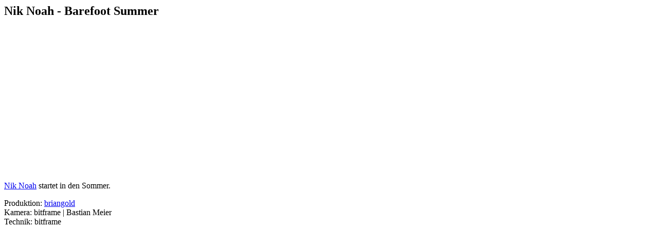

--- FILE ---
content_type: text/html; charset=UTF-8
request_url: http://bitframe.at/php/music_niknoah.php
body_size: 297
content:
<h2>Nik Noah - Barefoot Summer</h2>

	<iframe src="https://www.youtube.com/embed/bf38RCOwWbY" width="500" height="281" frameborder="0" allow="autoplay; encrypted-media" allowfullscreen></iframe>
<p>
<a href="http://niknoah.com">Nik Noah</a> startet in den Sommer. 
</p>
<p>Produktion: <a href="http://www.briangold.eu">briangold<br/></a>
	Kamera: bitframe | Bastian Meier<br/>
	Technik: bitframe
 </p>
	




